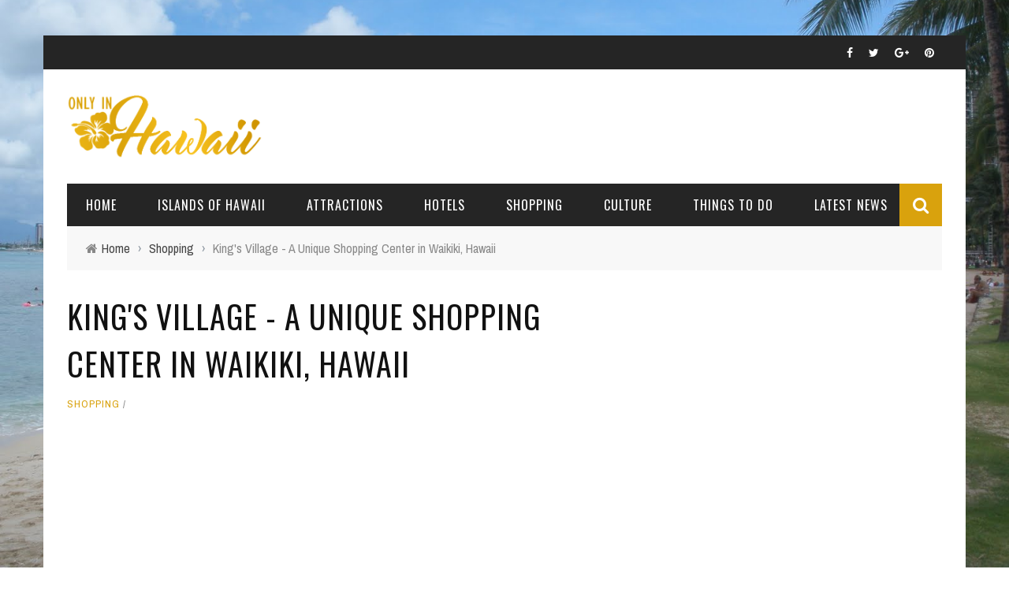

--- FILE ---
content_type: text/html; charset=UTF-8
request_url: https://onlyinhawaii.org/kings-village-waikiki-hawaii/
body_size: 16509
content:
<!DOCTYPE html>
<html dir="ltr" xmlns="http://www.w3.org/1999/xhtml" prefix="" lang="en-US" prefix="og: https://ogp.me/ns#" xmlns:og="http://opengraphprotocol.org/schema/" xmlns:fb="http://www.facebook.com/2008/fbml">

<head>
	<meta charset="UTF-8" />
    
    <meta name="viewport" content="width=device-width, initial-scale=1"/>
    
    <meta http-equiv="Content-Type" content="text/html; charset=UTF-8" />
	
	
	<link rel="shortcut icon" href="https://onlyinhawaii.org/wp-content/uploads/2016/02/onlyinhawaiifavicon.png"/>	
	<link rel="stylesheet" href="https://onlyinhawaii.org/wp-content/themes/sensetheme/style.css">
	
	<link rel="pingback" href="https://onlyinhawaii.org/xmlrpc.php">
    
	
	


<title>King's Village - Waikiki | Only In Hawaii</title>
	<style>img:is([sizes="auto" i], [sizes^="auto," i]) { contain-intrinsic-size: 3000px 1500px }</style>
	
		<!-- All in One SEO 4.9.3 - aioseo.com -->
	<meta name="description" content="King’s Village is not your usual shopping center. Located in the heart of Waikiki, the area features old and narrow cobblestone paths and colorful European-style buildings which house shops and restaurants. The setting provides a glimpse as to what Honolulu might have looked like at the turn of the century. There are more than 45" />
	<meta name="robots" content="max-snippet:-1, max-image-preview:large, max-video-preview:-1" />
	<meta name="author" content="Matt"/>
	<link rel="canonical" href="https://onlyinhawaii.org/kings-village-waikiki-hawaii/" />
	<meta name="generator" content="All in One SEO (AIOSEO) 4.9.3" />
		<meta property="og:locale" content="en_US" />
		<meta property="og:site_name" content="Only In Hawaii | Tourist Attractions and  Destinations in Hawaii" />
		<meta property="og:type" content="article" />
		<meta property="og:title" content="King&#039;s Village - Waikiki | Only In Hawaii" />
		<meta property="og:description" content="King’s Village is not your usual shopping center. Located in the heart of Waikiki, the area features old and narrow cobblestone paths and colorful European-style buildings which house shops and restaurants. The setting provides a glimpse as to what Honolulu might have looked like at the turn of the century. There are more than 45" />
		<meta property="og:url" content="https://onlyinhawaii.org/kings-village-waikiki-hawaii/" />
		<meta property="article:published_time" content="2015-06-11T09:25:09+00:00" />
		<meta property="article:modified_time" content="2019-08-07T10:14:19+00:00" />
		<meta name="twitter:card" content="summary" />
		<meta name="twitter:title" content="King&#039;s Village - Waikiki | Only In Hawaii" />
		<meta name="twitter:description" content="King’s Village is not your usual shopping center. Located in the heart of Waikiki, the area features old and narrow cobblestone paths and colorful European-style buildings which house shops and restaurants. The setting provides a glimpse as to what Honolulu might have looked like at the turn of the century. There are more than 45" />
		<script type="application/ld+json" class="aioseo-schema">
			{"@context":"https:\/\/schema.org","@graph":[{"@type":"Article","@id":"https:\/\/onlyinhawaii.org\/kings-village-waikiki-hawaii\/#article","name":"King's Village - Waikiki | Only In Hawaii","headline":"King's Village - A Unique Shopping Center in Waikiki, Hawaii","author":{"@id":"https:\/\/onlyinhawaii.org\/author\/admin\/#author"},"publisher":{"@id":"https:\/\/onlyinhawaii.org\/#organization"},"image":{"@type":"ImageObject","url":"https:\/\/onlyinhawaii.org\/wp-content\/uploads\/2015\/06\/kings-village-hawaii.jpg","width":6706,"height":4131,"caption":"king's village hawaii"},"datePublished":"2015-06-11T09:25:09+08:00","dateModified":"2019-08-07T18:14:19+08:00","inLanguage":"en-US","mainEntityOfPage":{"@id":"https:\/\/onlyinhawaii.org\/kings-village-waikiki-hawaii\/#webpage"},"isPartOf":{"@id":"https:\/\/onlyinhawaii.org\/kings-village-waikiki-hawaii\/#webpage"},"articleSection":"Shopping, Hawaii, King's Village, Oahu, waikiki"},{"@type":"BreadcrumbList","@id":"https:\/\/onlyinhawaii.org\/kings-village-waikiki-hawaii\/#breadcrumblist","itemListElement":[{"@type":"ListItem","@id":"https:\/\/onlyinhawaii.org#listItem","position":1,"name":"Home","item":"https:\/\/onlyinhawaii.org","nextItem":{"@type":"ListItem","@id":"https:\/\/onlyinhawaii.org\/category\/shopping\/#listItem","name":"Shopping"}},{"@type":"ListItem","@id":"https:\/\/onlyinhawaii.org\/category\/shopping\/#listItem","position":2,"name":"Shopping","item":"https:\/\/onlyinhawaii.org\/category\/shopping\/","nextItem":{"@type":"ListItem","@id":"https:\/\/onlyinhawaii.org\/kings-village-waikiki-hawaii\/#listItem","name":"King's Village - A Unique Shopping Center in Waikiki, Hawaii"},"previousItem":{"@type":"ListItem","@id":"https:\/\/onlyinhawaii.org#listItem","name":"Home"}},{"@type":"ListItem","@id":"https:\/\/onlyinhawaii.org\/kings-village-waikiki-hawaii\/#listItem","position":3,"name":"King's Village - A Unique Shopping Center in Waikiki, Hawaii","previousItem":{"@type":"ListItem","@id":"https:\/\/onlyinhawaii.org\/category\/shopping\/#listItem","name":"Shopping"}}]},{"@type":"Organization","@id":"https:\/\/onlyinhawaii.org\/#organization","name":"Only In Hawaii","description":"Tourist Attractions and  Destinations in Hawaii","url":"https:\/\/onlyinhawaii.org\/"},{"@type":"Person","@id":"https:\/\/onlyinhawaii.org\/author\/admin\/#author","url":"https:\/\/onlyinhawaii.org\/author\/admin\/","name":"Matt","image":{"@type":"ImageObject","@id":"https:\/\/onlyinhawaii.org\/kings-village-waikiki-hawaii\/#authorImage","url":"https:\/\/secure.gravatar.com\/avatar\/d06b3b7071ed58ca8a5d5a24353e35691e25e421c834ec1f97221f5b8a3af598?s=96&d=mm&r=g","width":96,"height":96,"caption":"Matt"}},{"@type":"WebPage","@id":"https:\/\/onlyinhawaii.org\/kings-village-waikiki-hawaii\/#webpage","url":"https:\/\/onlyinhawaii.org\/kings-village-waikiki-hawaii\/","name":"King's Village - Waikiki | Only In Hawaii","description":"King\u2019s Village is not your usual shopping center. Located in the heart of Waikiki, the area features old and narrow cobblestone paths and colorful European-style buildings which house shops and restaurants. The setting provides a glimpse as to what Honolulu might have looked like at the turn of the century. There are more than 45","inLanguage":"en-US","isPartOf":{"@id":"https:\/\/onlyinhawaii.org\/#website"},"breadcrumb":{"@id":"https:\/\/onlyinhawaii.org\/kings-village-waikiki-hawaii\/#breadcrumblist"},"author":{"@id":"https:\/\/onlyinhawaii.org\/author\/admin\/#author"},"creator":{"@id":"https:\/\/onlyinhawaii.org\/author\/admin\/#author"},"image":{"@type":"ImageObject","url":"https:\/\/onlyinhawaii.org\/wp-content\/uploads\/2015\/06\/kings-village-hawaii.jpg","@id":"https:\/\/onlyinhawaii.org\/kings-village-waikiki-hawaii\/#mainImage","width":6706,"height":4131,"caption":"king's village hawaii"},"primaryImageOfPage":{"@id":"https:\/\/onlyinhawaii.org\/kings-village-waikiki-hawaii\/#mainImage"},"datePublished":"2015-06-11T09:25:09+08:00","dateModified":"2019-08-07T18:14:19+08:00"},{"@type":"WebSite","@id":"https:\/\/onlyinhawaii.org\/#website","url":"https:\/\/onlyinhawaii.org\/","name":"Only In Hawaii","description":"Tourist Attractions and  Destinations in Hawaii","inLanguage":"en-US","publisher":{"@id":"https:\/\/onlyinhawaii.org\/#organization"}}]}
		</script>
		<!-- All in One SEO -->

<link rel='dns-prefetch' href='//www.google.com' />
<link rel='dns-prefetch' href='//fonts.googleapis.com' />
<link rel='preconnect' href='https://fonts.gstatic.com' crossorigin />
<link rel="alternate" type="application/rss+xml" title="Only In Hawaii &raquo; Feed" href="https://onlyinhawaii.org/feed/" />
<link rel="alternate" type="application/rss+xml" title="Only In Hawaii &raquo; Comments Feed" href="https://onlyinhawaii.org/comments/feed/" />
<meta property="og:title" content="King's Village - A Unique Shopping Center in Waikiki, Hawaii"/><meta property="og:type" content="article"/><meta property="og:url" content="https://onlyinhawaii.org/kings-village-waikiki-hawaii/"/><meta property="og:site_name" content="Only In Hawaii"/><meta property="og:image" content="https://onlyinhawaii.org/wp-content/uploads/2015/06/kings-village-hawaii-600x315.jpg"/>
<script type="text/javascript">
/* <![CDATA[ */
window._wpemojiSettings = {"baseUrl":"https:\/\/s.w.org\/images\/core\/emoji\/16.0.1\/72x72\/","ext":".png","svgUrl":"https:\/\/s.w.org\/images\/core\/emoji\/16.0.1\/svg\/","svgExt":".svg","source":{"concatemoji":"https:\/\/onlyinhawaii.org\/wp-includes\/js\/wp-emoji-release.min.js?ver=6.8.3"}};
/*! This file is auto-generated */
!function(s,n){var o,i,e;function c(e){try{var t={supportTests:e,timestamp:(new Date).valueOf()};sessionStorage.setItem(o,JSON.stringify(t))}catch(e){}}function p(e,t,n){e.clearRect(0,0,e.canvas.width,e.canvas.height),e.fillText(t,0,0);var t=new Uint32Array(e.getImageData(0,0,e.canvas.width,e.canvas.height).data),a=(e.clearRect(0,0,e.canvas.width,e.canvas.height),e.fillText(n,0,0),new Uint32Array(e.getImageData(0,0,e.canvas.width,e.canvas.height).data));return t.every(function(e,t){return e===a[t]})}function u(e,t){e.clearRect(0,0,e.canvas.width,e.canvas.height),e.fillText(t,0,0);for(var n=e.getImageData(16,16,1,1),a=0;a<n.data.length;a++)if(0!==n.data[a])return!1;return!0}function f(e,t,n,a){switch(t){case"flag":return n(e,"\ud83c\udff3\ufe0f\u200d\u26a7\ufe0f","\ud83c\udff3\ufe0f\u200b\u26a7\ufe0f")?!1:!n(e,"\ud83c\udde8\ud83c\uddf6","\ud83c\udde8\u200b\ud83c\uddf6")&&!n(e,"\ud83c\udff4\udb40\udc67\udb40\udc62\udb40\udc65\udb40\udc6e\udb40\udc67\udb40\udc7f","\ud83c\udff4\u200b\udb40\udc67\u200b\udb40\udc62\u200b\udb40\udc65\u200b\udb40\udc6e\u200b\udb40\udc67\u200b\udb40\udc7f");case"emoji":return!a(e,"\ud83e\udedf")}return!1}function g(e,t,n,a){var r="undefined"!=typeof WorkerGlobalScope&&self instanceof WorkerGlobalScope?new OffscreenCanvas(300,150):s.createElement("canvas"),o=r.getContext("2d",{willReadFrequently:!0}),i=(o.textBaseline="top",o.font="600 32px Arial",{});return e.forEach(function(e){i[e]=t(o,e,n,a)}),i}function t(e){var t=s.createElement("script");t.src=e,t.defer=!0,s.head.appendChild(t)}"undefined"!=typeof Promise&&(o="wpEmojiSettingsSupports",i=["flag","emoji"],n.supports={everything:!0,everythingExceptFlag:!0},e=new Promise(function(e){s.addEventListener("DOMContentLoaded",e,{once:!0})}),new Promise(function(t){var n=function(){try{var e=JSON.parse(sessionStorage.getItem(o));if("object"==typeof e&&"number"==typeof e.timestamp&&(new Date).valueOf()<e.timestamp+604800&&"object"==typeof e.supportTests)return e.supportTests}catch(e){}return null}();if(!n){if("undefined"!=typeof Worker&&"undefined"!=typeof OffscreenCanvas&&"undefined"!=typeof URL&&URL.createObjectURL&&"undefined"!=typeof Blob)try{var e="postMessage("+g.toString()+"("+[JSON.stringify(i),f.toString(),p.toString(),u.toString()].join(",")+"));",a=new Blob([e],{type:"text/javascript"}),r=new Worker(URL.createObjectURL(a),{name:"wpTestEmojiSupports"});return void(r.onmessage=function(e){c(n=e.data),r.terminate(),t(n)})}catch(e){}c(n=g(i,f,p,u))}t(n)}).then(function(e){for(var t in e)n.supports[t]=e[t],n.supports.everything=n.supports.everything&&n.supports[t],"flag"!==t&&(n.supports.everythingExceptFlag=n.supports.everythingExceptFlag&&n.supports[t]);n.supports.everythingExceptFlag=n.supports.everythingExceptFlag&&!n.supports.flag,n.DOMReady=!1,n.readyCallback=function(){n.DOMReady=!0}}).then(function(){return e}).then(function(){var e;n.supports.everything||(n.readyCallback(),(e=n.source||{}).concatemoji?t(e.concatemoji):e.wpemoji&&e.twemoji&&(t(e.twemoji),t(e.wpemoji)))}))}((window,document),window._wpemojiSettings);
/* ]]> */
</script>
<style id='wp-emoji-styles-inline-css' type='text/css'>

	img.wp-smiley, img.emoji {
		display: inline !important;
		border: none !important;
		box-shadow: none !important;
		height: 1em !important;
		width: 1em !important;
		margin: 0 0.07em !important;
		vertical-align: -0.1em !important;
		background: none !important;
		padding: 0 !important;
	}
</style>
<link rel='stylesheet' id='wp-block-library-css' href='https://onlyinhawaii.org/wp-includes/css/dist/block-library/style.min.css?ver=6.8.3' type='text/css' media='all' />
<style id='classic-theme-styles-inline-css' type='text/css'>
/*! This file is auto-generated */
.wp-block-button__link{color:#fff;background-color:#32373c;border-radius:9999px;box-shadow:none;text-decoration:none;padding:calc(.667em + 2px) calc(1.333em + 2px);font-size:1.125em}.wp-block-file__button{background:#32373c;color:#fff;text-decoration:none}
</style>
<link rel='stylesheet' id='aioseo/css/src/vue/standalone/blocks/table-of-contents/global.scss-css' href='https://onlyinhawaii.org/wp-content/plugins/all-in-one-seo-pack/dist/Lite/assets/css/table-of-contents/global.e90f6d47.css?ver=4.9.3' type='text/css' media='all' />
<style id='global-styles-inline-css' type='text/css'>
:root{--wp--preset--aspect-ratio--square: 1;--wp--preset--aspect-ratio--4-3: 4/3;--wp--preset--aspect-ratio--3-4: 3/4;--wp--preset--aspect-ratio--3-2: 3/2;--wp--preset--aspect-ratio--2-3: 2/3;--wp--preset--aspect-ratio--16-9: 16/9;--wp--preset--aspect-ratio--9-16: 9/16;--wp--preset--color--black: #000000;--wp--preset--color--cyan-bluish-gray: #abb8c3;--wp--preset--color--white: #ffffff;--wp--preset--color--pale-pink: #f78da7;--wp--preset--color--vivid-red: #cf2e2e;--wp--preset--color--luminous-vivid-orange: #ff6900;--wp--preset--color--luminous-vivid-amber: #fcb900;--wp--preset--color--light-green-cyan: #7bdcb5;--wp--preset--color--vivid-green-cyan: #00d084;--wp--preset--color--pale-cyan-blue: #8ed1fc;--wp--preset--color--vivid-cyan-blue: #0693e3;--wp--preset--color--vivid-purple: #9b51e0;--wp--preset--gradient--vivid-cyan-blue-to-vivid-purple: linear-gradient(135deg,rgba(6,147,227,1) 0%,rgb(155,81,224) 100%);--wp--preset--gradient--light-green-cyan-to-vivid-green-cyan: linear-gradient(135deg,rgb(122,220,180) 0%,rgb(0,208,130) 100%);--wp--preset--gradient--luminous-vivid-amber-to-luminous-vivid-orange: linear-gradient(135deg,rgba(252,185,0,1) 0%,rgba(255,105,0,1) 100%);--wp--preset--gradient--luminous-vivid-orange-to-vivid-red: linear-gradient(135deg,rgba(255,105,0,1) 0%,rgb(207,46,46) 100%);--wp--preset--gradient--very-light-gray-to-cyan-bluish-gray: linear-gradient(135deg,rgb(238,238,238) 0%,rgb(169,184,195) 100%);--wp--preset--gradient--cool-to-warm-spectrum: linear-gradient(135deg,rgb(74,234,220) 0%,rgb(151,120,209) 20%,rgb(207,42,186) 40%,rgb(238,44,130) 60%,rgb(251,105,98) 80%,rgb(254,248,76) 100%);--wp--preset--gradient--blush-light-purple: linear-gradient(135deg,rgb(255,206,236) 0%,rgb(152,150,240) 100%);--wp--preset--gradient--blush-bordeaux: linear-gradient(135deg,rgb(254,205,165) 0%,rgb(254,45,45) 50%,rgb(107,0,62) 100%);--wp--preset--gradient--luminous-dusk: linear-gradient(135deg,rgb(255,203,112) 0%,rgb(199,81,192) 50%,rgb(65,88,208) 100%);--wp--preset--gradient--pale-ocean: linear-gradient(135deg,rgb(255,245,203) 0%,rgb(182,227,212) 50%,rgb(51,167,181) 100%);--wp--preset--gradient--electric-grass: linear-gradient(135deg,rgb(202,248,128) 0%,rgb(113,206,126) 100%);--wp--preset--gradient--midnight: linear-gradient(135deg,rgb(2,3,129) 0%,rgb(40,116,252) 100%);--wp--preset--font-size--small: 13px;--wp--preset--font-size--medium: 20px;--wp--preset--font-size--large: 36px;--wp--preset--font-size--x-large: 42px;--wp--preset--spacing--20: 0.44rem;--wp--preset--spacing--30: 0.67rem;--wp--preset--spacing--40: 1rem;--wp--preset--spacing--50: 1.5rem;--wp--preset--spacing--60: 2.25rem;--wp--preset--spacing--70: 3.38rem;--wp--preset--spacing--80: 5.06rem;--wp--preset--shadow--natural: 6px 6px 9px rgba(0, 0, 0, 0.2);--wp--preset--shadow--deep: 12px 12px 50px rgba(0, 0, 0, 0.4);--wp--preset--shadow--sharp: 6px 6px 0px rgba(0, 0, 0, 0.2);--wp--preset--shadow--outlined: 6px 6px 0px -3px rgba(255, 255, 255, 1), 6px 6px rgba(0, 0, 0, 1);--wp--preset--shadow--crisp: 6px 6px 0px rgba(0, 0, 0, 1);}:where(.is-layout-flex){gap: 0.5em;}:where(.is-layout-grid){gap: 0.5em;}body .is-layout-flex{display: flex;}.is-layout-flex{flex-wrap: wrap;align-items: center;}.is-layout-flex > :is(*, div){margin: 0;}body .is-layout-grid{display: grid;}.is-layout-grid > :is(*, div){margin: 0;}:where(.wp-block-columns.is-layout-flex){gap: 2em;}:where(.wp-block-columns.is-layout-grid){gap: 2em;}:where(.wp-block-post-template.is-layout-flex){gap: 1.25em;}:where(.wp-block-post-template.is-layout-grid){gap: 1.25em;}.has-black-color{color: var(--wp--preset--color--black) !important;}.has-cyan-bluish-gray-color{color: var(--wp--preset--color--cyan-bluish-gray) !important;}.has-white-color{color: var(--wp--preset--color--white) !important;}.has-pale-pink-color{color: var(--wp--preset--color--pale-pink) !important;}.has-vivid-red-color{color: var(--wp--preset--color--vivid-red) !important;}.has-luminous-vivid-orange-color{color: var(--wp--preset--color--luminous-vivid-orange) !important;}.has-luminous-vivid-amber-color{color: var(--wp--preset--color--luminous-vivid-amber) !important;}.has-light-green-cyan-color{color: var(--wp--preset--color--light-green-cyan) !important;}.has-vivid-green-cyan-color{color: var(--wp--preset--color--vivid-green-cyan) !important;}.has-pale-cyan-blue-color{color: var(--wp--preset--color--pale-cyan-blue) !important;}.has-vivid-cyan-blue-color{color: var(--wp--preset--color--vivid-cyan-blue) !important;}.has-vivid-purple-color{color: var(--wp--preset--color--vivid-purple) !important;}.has-black-background-color{background-color: var(--wp--preset--color--black) !important;}.has-cyan-bluish-gray-background-color{background-color: var(--wp--preset--color--cyan-bluish-gray) !important;}.has-white-background-color{background-color: var(--wp--preset--color--white) !important;}.has-pale-pink-background-color{background-color: var(--wp--preset--color--pale-pink) !important;}.has-vivid-red-background-color{background-color: var(--wp--preset--color--vivid-red) !important;}.has-luminous-vivid-orange-background-color{background-color: var(--wp--preset--color--luminous-vivid-orange) !important;}.has-luminous-vivid-amber-background-color{background-color: var(--wp--preset--color--luminous-vivid-amber) !important;}.has-light-green-cyan-background-color{background-color: var(--wp--preset--color--light-green-cyan) !important;}.has-vivid-green-cyan-background-color{background-color: var(--wp--preset--color--vivid-green-cyan) !important;}.has-pale-cyan-blue-background-color{background-color: var(--wp--preset--color--pale-cyan-blue) !important;}.has-vivid-cyan-blue-background-color{background-color: var(--wp--preset--color--vivid-cyan-blue) !important;}.has-vivid-purple-background-color{background-color: var(--wp--preset--color--vivid-purple) !important;}.has-black-border-color{border-color: var(--wp--preset--color--black) !important;}.has-cyan-bluish-gray-border-color{border-color: var(--wp--preset--color--cyan-bluish-gray) !important;}.has-white-border-color{border-color: var(--wp--preset--color--white) !important;}.has-pale-pink-border-color{border-color: var(--wp--preset--color--pale-pink) !important;}.has-vivid-red-border-color{border-color: var(--wp--preset--color--vivid-red) !important;}.has-luminous-vivid-orange-border-color{border-color: var(--wp--preset--color--luminous-vivid-orange) !important;}.has-luminous-vivid-amber-border-color{border-color: var(--wp--preset--color--luminous-vivid-amber) !important;}.has-light-green-cyan-border-color{border-color: var(--wp--preset--color--light-green-cyan) !important;}.has-vivid-green-cyan-border-color{border-color: var(--wp--preset--color--vivid-green-cyan) !important;}.has-pale-cyan-blue-border-color{border-color: var(--wp--preset--color--pale-cyan-blue) !important;}.has-vivid-cyan-blue-border-color{border-color: var(--wp--preset--color--vivid-cyan-blue) !important;}.has-vivid-purple-border-color{border-color: var(--wp--preset--color--vivid-purple) !important;}.has-vivid-cyan-blue-to-vivid-purple-gradient-background{background: var(--wp--preset--gradient--vivid-cyan-blue-to-vivid-purple) !important;}.has-light-green-cyan-to-vivid-green-cyan-gradient-background{background: var(--wp--preset--gradient--light-green-cyan-to-vivid-green-cyan) !important;}.has-luminous-vivid-amber-to-luminous-vivid-orange-gradient-background{background: var(--wp--preset--gradient--luminous-vivid-amber-to-luminous-vivid-orange) !important;}.has-luminous-vivid-orange-to-vivid-red-gradient-background{background: var(--wp--preset--gradient--luminous-vivid-orange-to-vivid-red) !important;}.has-very-light-gray-to-cyan-bluish-gray-gradient-background{background: var(--wp--preset--gradient--very-light-gray-to-cyan-bluish-gray) !important;}.has-cool-to-warm-spectrum-gradient-background{background: var(--wp--preset--gradient--cool-to-warm-spectrum) !important;}.has-blush-light-purple-gradient-background{background: var(--wp--preset--gradient--blush-light-purple) !important;}.has-blush-bordeaux-gradient-background{background: var(--wp--preset--gradient--blush-bordeaux) !important;}.has-luminous-dusk-gradient-background{background: var(--wp--preset--gradient--luminous-dusk) !important;}.has-pale-ocean-gradient-background{background: var(--wp--preset--gradient--pale-ocean) !important;}.has-electric-grass-gradient-background{background: var(--wp--preset--gradient--electric-grass) !important;}.has-midnight-gradient-background{background: var(--wp--preset--gradient--midnight) !important;}.has-small-font-size{font-size: var(--wp--preset--font-size--small) !important;}.has-medium-font-size{font-size: var(--wp--preset--font-size--medium) !important;}.has-large-font-size{font-size: var(--wp--preset--font-size--large) !important;}.has-x-large-font-size{font-size: var(--wp--preset--font-size--x-large) !important;}
:where(.wp-block-post-template.is-layout-flex){gap: 1.25em;}:where(.wp-block-post-template.is-layout-grid){gap: 1.25em;}
:where(.wp-block-columns.is-layout-flex){gap: 2em;}:where(.wp-block-columns.is-layout-grid){gap: 2em;}
:root :where(.wp-block-pullquote){font-size: 1.5em;line-height: 1.6;}
</style>
<link rel='stylesheet' id='contact-form-7-css' href='https://onlyinhawaii.org/wp-content/plugins/contact-form-7/includes/css/styles.css?ver=6.1.4' type='text/css' media='all' />
<link rel='stylesheet' id='responsive-lightbox-swipebox-css' href='https://onlyinhawaii.org/wp-content/plugins/responsive-lightbox/assets/swipebox/swipebox.min.css?ver=1.5.2' type='text/css' media='all' />
<link rel='stylesheet' id='bkswcss-css' href='https://onlyinhawaii.org/wp-content/plugins/short-code/css/shortcode.css?ver=6.8.3' type='text/css' media='all' />
<link rel='stylesheet' id='wpsf_wpsf-css' href='https://onlyinhawaii.org/wp-content/plugins/wp-spam-fighter/css/wpsf.css?ver=0.5.1' type='text/css' media='all' />
<link rel='stylesheet' id='bootstrap-css-css' href='https://onlyinhawaii.org/wp-content/themes/sensetheme/framework/bootstrap/css/bootstrap.css?ver=6.8.3' type='text/css' media='all' />
<link rel='stylesheet' id='fa-css' href='https://onlyinhawaii.org/wp-content/themes/sensetheme/css/fonts/awesome-fonts/css/font-awesome.min.css?ver=6.8.3' type='text/css' media='all' />
<link rel='stylesheet' id='fa-snapchat-css' href='https://onlyinhawaii.org/wp-content/themes/sensetheme/css/fa-snapchat.css?ver=6.8.3' type='text/css' media='all' />
<link rel='stylesheet' id='flexslider-css' href='https://onlyinhawaii.org/wp-content/themes/sensetheme/css/flexslider.css?ver=6.8.3' type='text/css' media='all' />
<link rel='stylesheet' id='bkstyle-css' href='https://onlyinhawaii.org/wp-content/themes/sensetheme/css/bkstyle.css?ver=6.8.3' type='text/css' media='all' />
<link rel='stylesheet' id='bkresponsive-css' href='https://onlyinhawaii.org/wp-content/themes/sensetheme/css/responsive.css?ver=6.8.3' type='text/css' media='all' />
<link rel='stylesheet' id='tipper-css' href='https://onlyinhawaii.org/wp-content/themes/sensetheme/css/jquery.fs.tipper.css?ver=6.8.3' type='text/css' media='all' />
<link rel='stylesheet' id='justifiedgallery-css' href='https://onlyinhawaii.org/wp-content/themes/sensetheme/css/justifiedGallery.css?ver=6.8.3' type='text/css' media='all' />
<link rel='stylesheet' id='justifiedlightbox-css' href='https://onlyinhawaii.org/wp-content/themes/sensetheme/css/magnific-popup.css?ver=6.8.3' type='text/css' media='all' />
<link rel='stylesheet' id='wp-pagenavi-css' href='https://onlyinhawaii.org/wp-content/plugins/wp-pagenavi/pagenavi-css.css?ver=2.70' type='text/css' media='all' />
<link rel='stylesheet' id='login-with-ajax-css' href='https://onlyinhawaii.org/wp-content/themes/sensetheme/plugins/login-with-ajax/widget.css?ver=4.5.1' type='text/css' media='all' />
<link rel="preload" as="style" href="https://fonts.googleapis.com/css?family=Oswald:200,300,400,500,600,700%7CArchivo%20Narrow:400,500,600,700,400italic,500italic,600italic,700italic%7CLato:100,300,400,700,900,100italic,300italic,400italic,700italic,900italic&#038;display=swap&#038;ver=6.8.3" /><link rel="stylesheet" href="https://fonts.googleapis.com/css?family=Oswald:200,300,400,500,600,700%7CArchivo%20Narrow:400,500,600,700,400italic,500italic,600italic,700italic%7CLato:100,300,400,700,900,100italic,300italic,400italic,700italic,900italic&#038;display=swap&#038;ver=6.8.3" media="print" onload="this.media='all'"><noscript><link rel="stylesheet" href="https://fonts.googleapis.com/css?family=Oswald:200,300,400,500,600,700%7CArchivo%20Narrow:400,500,600,700,400italic,500italic,600italic,700italic%7CLato:100,300,400,700,900,100italic,300italic,400italic,700italic,900italic&#038;display=swap&#038;ver=6.8.3" /></noscript><script type="text/javascript" src="https://onlyinhawaii.org/wp-includes/js/jquery/jquery.min.js?ver=3.7.1" id="jquery-core-js"></script>
<script type="text/javascript" src="https://onlyinhawaii.org/wp-includes/js/jquery/jquery-migrate.min.js?ver=3.4.1" id="jquery-migrate-js"></script>
<script type="text/javascript" id="jquery-js-after">
/* <![CDATA[ */
jQuery(document).ready(function() {
	jQuery(".bced8fc4b343d27bf853d5cce04ef49e").click(function() {
		jQuery.post(
			"https://onlyinhawaii.org/wp-admin/admin-ajax.php", {
				"action": "quick_adsense_onpost_ad_click",
				"quick_adsense_onpost_ad_index": jQuery(this).attr("data-index"),
				"quick_adsense_nonce": "08da6cd771",
			}, function(response) { }
		);
	});
});
/* ]]> */
</script>
<script type="text/javascript" src="https://onlyinhawaii.org/wp-content/plugins/responsive-lightbox/assets/dompurify/purify.min.js?ver=3.3.1" id="dompurify-js"></script>
<script type="text/javascript" id="responsive-lightbox-sanitizer-js-before">
/* <![CDATA[ */
window.RLG = window.RLG || {}; window.RLG.sanitizeAllowedHosts = ["youtube.com","www.youtube.com","youtu.be","vimeo.com","player.vimeo.com"];
/* ]]> */
</script>
<script type="text/javascript" src="https://onlyinhawaii.org/wp-content/plugins/responsive-lightbox/js/sanitizer.js?ver=2.6.1" id="responsive-lightbox-sanitizer-js"></script>
<script type="text/javascript" src="https://onlyinhawaii.org/wp-content/plugins/responsive-lightbox/assets/swipebox/jquery.swipebox.min.js?ver=1.5.2" id="responsive-lightbox-swipebox-js"></script>
<script type="text/javascript" src="https://onlyinhawaii.org/wp-includes/js/underscore.min.js?ver=1.13.7" id="underscore-js"></script>
<script type="text/javascript" src="https://onlyinhawaii.org/wp-content/plugins/responsive-lightbox/assets/infinitescroll/infinite-scroll.pkgd.min.js?ver=4.0.1" id="responsive-lightbox-infinite-scroll-js"></script>
<script type="text/javascript" id="responsive-lightbox-js-before">
/* <![CDATA[ */
var rlArgs = {"script":"swipebox","selector":"lightbox","customEvents":"","activeGalleries":true,"animation":true,"hideCloseButtonOnMobile":false,"removeBarsOnMobile":false,"hideBars":true,"hideBarsDelay":5000,"videoMaxWidth":1080,"useSVG":true,"loopAtEnd":false,"woocommerce_gallery":false,"ajaxurl":"https:\/\/onlyinhawaii.org\/wp-admin\/admin-ajax.php","nonce":"a240c593c9","preview":false,"postId":3394,"scriptExtension":false};
/* ]]> */
</script>
<script type="text/javascript" src="https://onlyinhawaii.org/wp-content/plugins/responsive-lightbox/js/front.js?ver=2.6.1" id="responsive-lightbox-js"></script>
<script type="text/javascript" src="https://www.google.com/recaptcha/api.js?ver=6.8.3" id="recaptcha-js"></script>
<script type="text/javascript" id="login-with-ajax-js-extra">
/* <![CDATA[ */
var LWA = {"ajaxurl":"https:\/\/onlyinhawaii.org\/wp-admin\/admin-ajax.php","off":""};
/* ]]> */
</script>
<script type="text/javascript" src="https://onlyinhawaii.org/wp-content/themes/sensetheme/plugins/login-with-ajax/login-with-ajax.js?ver=4.5.1" id="login-with-ajax-js"></script>
<script type="text/javascript" src="https://onlyinhawaii.org/wp-content/plugins/login-with-ajax/ajaxify/ajaxify.min.js?ver=4.5.1" id="login-with-ajax-ajaxify-js"></script>
<link rel="https://api.w.org/" href="https://onlyinhawaii.org/wp-json/" /><link rel="alternate" title="JSON" type="application/json" href="https://onlyinhawaii.org/wp-json/wp/v2/posts/3394" /><link rel="EditURI" type="application/rsd+xml" title="RSD" href="https://onlyinhawaii.org/xmlrpc.php?rsd" />
<meta name="generator" content="WordPress 6.8.3" />
<link rel='shortlink' href='https://onlyinhawaii.org/?p=3394' />
<link rel="alternate" title="oEmbed (JSON)" type="application/json+oembed" href="https://onlyinhawaii.org/wp-json/oembed/1.0/embed?url=https%3A%2F%2Fonlyinhawaii.org%2Fkings-village-waikiki-hawaii%2F" />
<link rel="alternate" title="oEmbed (XML)" type="text/xml+oembed" href="https://onlyinhawaii.org/wp-json/oembed/1.0/embed?url=https%3A%2F%2Fonlyinhawaii.org%2Fkings-village-waikiki-hawaii%2F&#038;format=xml" />
<meta name="generator" content="Redux 4.5.10" />		<script type="text/javascript">
			var _statcounter = _statcounter || [];
			_statcounter.push({"tags": {"author": "Matt"}});
		</script>
				<!-- Start of StatCounter Code -->
		<script>
			<!--
			var sc_project=6616007;
			var sc_security="a2a62b07";
			var sc_invisible=1;
		</script>
        <script type="text/javascript" src="https://www.statcounter.com/counter/counter.js" async></script>
		<noscript><div class="statcounter"><a title="web analytics" href="https://statcounter.com/"><img class="statcounter" src="https://c.statcounter.com/6616007/0/a2a62b07/1/" alt="web analytics" /></a></div></noscript>
		<!-- End of StatCounter Code -->
		        <script type="text/javascript">
            var ajaxurl = 'https://onlyinhawaii.org/wp-admin/admin-ajax.php';
        </script>
        
    <style type='text/css' media="all">
        .post-author {display: none !important;}.post-date {display: none !important;}        ::selection {color: #FFF; background: #d9a20d}
        ::-webkit-selection {color: #FFF; background: #d9a20d}
         
             p > a, p > a:hover, .single-page .article-content a:hover, .single-page .article-content a:visited, .content_out.small-post .meta .post-category, .bk-sub-menu li:hover > a,
            #top-menu>ul>li > .sub-menu a:hover, .bk-dropdown-menu li:hover > a, .widget_tag_cloud .tagcloud a:hover, .widget-twitter .fa-twitter,
            .widget-twitter ul.slides li .twitter-message a, .footer .searchform-wrap .search-icon i, .content_in .meta > div.post-category a,
            .row-type .meta .post-category, #top-menu>ul>li:hover > a, .article-content li a, .article-content p a,
            .s-post-header .meta > .post-category, .breadcrumbs .location, .footer .widget-title h3, .s-post-nav .icon i, .recommend-box .close,
            .s-post-nav .nav-title span, .s-tags a:hover, .error-number h4, .redirect-home, .module-breaking-carousel .flex-direction-nav .flex-next, .module-breaking-carousel:hover .flex-direction-nav .flex-prev,
            .bk-author-box .author-info .bk-author-page-contact a:hover, #comment-submit:hover, .module-feature2 .meta .post-category, 
            .loadmore span.ajaxtext:hover, .bk-blog-content .meta .post-category, .widget-social-counter ul li .social-icon,
            .flex-direction-nav li a, .module-feature2 .readmore a:hover, .module-blog ul li .readmore a:hover,
            #pagination .page-numbers, .post-page-links a, input[type="submit"]:hover, .single-page .icon-play:hover, .row-type .readmore a:hover,
            ul.forum-titles li.bbp-forum-info, #bbpress-forums li.bbp-header li.bbp-topic-title, #wp-calendar tbody td a, #wp-calendar tfoot #prev,
            .widget-twitter .flex-direction-nav li a:hover, .widget_latest_comments .flex-direction-nav li a:hover, .woocommerce-page a.button:hover,
            .woocommerce-page div.product form.cart .button:hover, .woocommerce-page #review_form #respond .form-submit #submit:hover, .woocommerce-page div.product div.thumbnails .flex-direction-nav li a,
            .woocommerce-page .woocommerce-message .button:hover, .woocommerce-page input.button:hover, .woocommerce-page input.button.alt:hover,
            .woocommerce-page .cart-collaterals .shipping_calculator h2:hover, .woocommerce-page .widget_price_filter .price_slider_amount .button:hover, .button:hover
            ,.bbp-login-form .bbp-submit-wrapper #user-submit:hover, .widget_latest_replies .details .comment-author, .widget_recent_topics .details .comment-author a
            ,.woocommerce-page .star-rating span, .woocommerce-page p.stars a, .woocommerce-page div.product form.cart table td .reset_variations:hover, 
            .bk_small_cart .widget_shopping_cart .cart_list a:hover, .top-nav .bk-lwa .bk-account-info a:hover, .bk_small_cart .woocommerce.widget_shopping_cart .buttons a:hover,
            a.bk_u_login:hover, a.bk_u_logout:hover, .bk-back-login:hover, .bk_small_cart .cart-contents:hover, .woocommerce-cart .cart-collaterals .cart_totals .woocommerce-shipping-calculator .button:hover,
            .top-nav .bk-links-modal:hover, .bk_small_cart .cart-contents span, #main-mobile-menu .expand i, 
            .main-nav.bk-menu-light .bk-sub-menu li > a:hover, .main-nav.bk-menu-light .bk-sub-posts .post-title a:hover, 
            .top-bar.bk-menu-light .bk_small_cart .woocommerce.widget_shopping_cart .buttons a:hover, .woocommerce-cart .wc-proceed-to-checkout a.checkout-button:hover
            {color: #d9a20d}
            
            #top-menu>ul>li > .sub-menu, .bk-dropdown-menu, .widget_tag_cloud .tagcloud a:hover, .s-post-nav .nav-title span, .s-tags a:hover,
            .s-post-nav .nav-title span, .bk-mega-menu, .bk-mega-column-menu, .search-loadding, #comment-submit:hover,
            #pagination .page-numbers, .post-page-links a, .post-page-links > span, .widget-twitter .flex-direction-nav li a:hover, .widget_latest_comments .flex-direction-nav li a:hover 
            ,#mobile-inner-header, .menu-location-title, .woocommerce-page a.button:hover, .woocommerce-page div.product form.cart .button:hover, input[type="submit"]:hover,
            .woocommerce-page #review_form #respond .form-submit #submit:hover, .woocommerce-page .woocommerce-message .button:hover, .woocommerce-page input.button:hover,
            .woocommerce-page .cart-collaterals .shipping_calculator h2:hover, .woocommerce-page .widget_price_filter .price_slider_amount .button:hover, .button:hover
            ,.bbp-login-form .bbp-submit-wrapper #user-submit:hover, .bk-lwa:hover > .bk-account-info, .bk-back-login:hover, .bk_small_cart:hover #bk_small_cart_widget, 
            .bk_small_cart .woocommerce.widget_shopping_cart .buttons a:hover, .woocommerce-cart .cart-collaterals .cart_totals .woocommerce-shipping-calculator .button:hover
            ,.menu-location-title, #mobile-inner-header, .woocommerce-cart .wc-proceed-to-checkout a.checkout-button:hover
            ,.main-nav.bk-menu-light .main-nav-container
            {border-color: #d9a20d;}
            
                                  
            .widget_most_commented .comments:after 
            {border-right-color: #d9a20d;}  
                        .thumb, .module-fw-slider .flex-control-nav li a.flex-active, .module-breaking-carousel .content_out.small-post .meta:after,
            .widget_most_commented .comments, .footer .cm-flex .flex-control-paging li a.flex-active, .main-nav #main-menu .menu > li:hover, .main-nav .menu > li.current-menu-item,
            .module-feature2 .flex-direction-nav li a:hover, #ajax-form-search, .ajax-form input,
            .bk-review-box .bk-overlay span, .bk-score-box, .share-total, #pagination .page-numbers.current, .post-page-links > span,
            .woocommerce span.onsale, .woocommerce-page span.onsale, .widget_display_stats dd strong, .widget_display_search .search-icon, .searchform-wrap .search-icon,
            #bbpress-forums #bbp-search-form .search-icon, #back-top, .woocommerce-page div.product .summary .product_title span, .woocommerce-page div.product .woocommerce-tabs ul.tabs li.active, 
            .related.products > h2 span, .woocommerce-page #reviews h3 span, .upsells.products > h2 span, .cross-sells > h2 span, .woocommerce-page .cart-collaterals .cart_totals h2 span
            , .bbp-pagination-links a:hover, .bbp-pagination-links span.current, .module-square-grid .content_in_wrapper, .bk_tabs .ui-tabs-nav li.ui-tabs-active
            {background-color: #d9a20d;}
            
            .content_out .review-score, ::-webkit-scrollbar-thumb, ::-webkit-scrollbar-thumb:window-inactive 
            {background-color: rgba(217,162,13,0.9);}
            
            .footer .cm-flex .flex-control-paging li a
            {background-color: rgba(217,162,13,0.3);}
            

                            body { background-position: left; background-repeat: repeat; background-attachment: fixed;}
                img {
  width: auto ;
  max-width: 100% ;
  height: auto ;
}        
    </style>
        <link rel="icon" href="https://onlyinhawaii.org/wp-content/uploads/2017/09/cropped-onlyinhawaiifavicon-32x32.png" sizes="32x32" />
<link rel="icon" href="https://onlyinhawaii.org/wp-content/uploads/2017/09/cropped-onlyinhawaiifavicon-192x192.png" sizes="192x192" />
<link rel="apple-touch-icon" href="https://onlyinhawaii.org/wp-content/uploads/2017/09/cropped-onlyinhawaiifavicon-180x180.png" />
<meta name="msapplication-TileImage" content="https://onlyinhawaii.org/wp-content/uploads/2017/09/cropped-onlyinhawaiifavicon-270x270.png" />
<style id="bk_option-dynamic-css" title="dynamic-css" class="redux-options-output">body{background-repeat:no-repeat;background-attachment:fixed;background-position:center bottom;background-image:url('https://onlyinhawaii.org/wp-content/uploads/2014/05/Queens-Surf-Beach.jpg');background-size:cover;}.header-wrap{background-color:transparent;background-repeat:no-repeat;background-attachment:scroll;background-position:center bottom;background-size:inherit;}#top-menu>ul>li, #top-menu>ul>li .sub-menu li, .bk_u_login, .bk_u_logout, .bk-links-modal{font-family:Oswald;font-weight:400;font-style:normal;}.main-nav #main-menu .menu > li, .main-nav #main-menu .menu > li > a, .mega-title h3, .header .logo.logo-text h1, .bk-sub-posts .post-title,
                            .comment-box .comment-author-name, .today-date{font-family:Oswald;font-weight:400;font-style:normal;}.review-score, .bk-criteria-wrap > span{font-family:Oswald;font-weight:400;font-style:normal;}.meta, .post-category, .widget_comment .cm-header div, .module-feature2 .post-author, .comment-box .comment-time, .share-box ul li .share-item__value,.share-box .bk-share .share-item__valuem, .share-total, .loadmore span.ajaxtext, .woocommerce-page a.button, #comment-submit, 
                            .woocommerce-page #review_form #respond .form-submit #submit, .woocommerce-page div.product form.cart .button, .woocommerce-page input.button, 
                            .woocommerce-page .cart-collaterals .shipping_calculator .button, .woocommerce-page .cart-collaterals .shipping_calculator h2, 
                            .woocommerce span.onsale, .woocommerce-page span.onsale, .breadcrumbs, .s-post-nav .nav-title span, .product_meta .post-tags-title,
                            .woocommerce-page .widget_price_filter .price_slider_amount .button, .button, .woocommerce-page div.product form.cart table td select, .woocommerce-page div.product form.cart table td .reset_variations, 
                            .bk-search-content .nothing-respond, .bk_small_cart .woocommerce.widget_shopping_cart .buttons a, .woocommerce-page div.product p.price ins, .woocommerce-cart .cart-collaterals .cart_totals .woocommerce-shipping-calculator .button {font-family:"Archivo Narrow";font-weight:400;font-style:normal;}h1, h2, h3, h4, h5, #mobile-top-menu > ul > li, #mobile-menu > ul > li, #footer-menu a, .bk-copyright, 
                            .widget-social-counter .counter, .widget-social-counter ul li .data .subscribe, .woocommerce-page div.product .woocommerce-tabs ul.tabs li a,
                            #bbpress-forums ul.forum-titles, .breadcrumbs .location, #bbpress-forums li.bbp-header, .woocommerce-page ul.product_list_widget li a, 
                            .bk_small_cart .woocommerce.widget_shopping_cart .total, .bk_small_cart .widget_shopping_cart .cart_list a,
                            .bk_tabs  .ui-tabs-nav li, .bkteamsc .team-member .member-name, .buttonsc {font-family:Oswald;font-weight:400;font-style:normal;}body, textarea, input, p, 
                            .entry-excerpt, .comment-text, .comment-author, .article-content,
                            .comments-area, .tag-list, .bk-mega-menu .bk-sub-posts .feature-post .menu-post-item .post-date, .comments-area small{font-family:Lato;font-weight:400;font-style:normal;}</style>    
    </head>

<body data-rsssl=1 class="wp-singular post-template-default single single-post postid-3394 single-format-standard wp-theme-sensetheme">
	
	<div id="page-wrap" >
        <div id="main-mobile-menu">
            <div class="block">
                <div id="mobile-inner-header">
                    <a class="mobile-menu-close" href="#" title="Close"><i class="fa fa-arrow-left"></i></a>
                </div>
                                                    <div class="main-menu">
                        <h3 class="menu-location-title">
                            Main Menu                        </h3>
                        <div id="mobile-menu" class="menu-main-menu-container"><ul id="menu-main-menu" class="menu"><li id="menu-item-3020" class="menu-item menu-item-type-custom menu-item-object-custom menu-item-home menu-item-3020"><a href="https://onlyinhawaii.org">Home</a></li>
<li id="menu-item-3368" class="menu-item menu-item-type-custom menu-item-object-custom menu-item-has-children menu-item-3368"><a href="#">Islands of Hawaii</a>
<ul class="sub-menu">
	<li id="menu-item-3369" class="menu-item menu-item-type-custom menu-item-object-custom menu-item-3369"><a href="https://onlyinhawaii.org/tag/big-island/">Big Island</a></li>
	<li id="menu-item-3370" class="menu-item menu-item-type-custom menu-item-object-custom menu-item-3370"><a href="https://onlyinhawaii.org/tag/oahu/">Oahu</a></li>
	<li id="menu-item-3371" class="menu-item menu-item-type-custom menu-item-object-custom menu-item-3371"><a href="https://onlyinhawaii.org/tag/kauai/">Kauai</a></li>
	<li id="menu-item-3372" class="menu-item menu-item-type-custom menu-item-object-custom menu-item-3372"><a href="https://onlyinhawaii.org/tag/molokai/">Molokai</a></li>
	<li id="menu-item-3373" class="menu-item menu-item-type-custom menu-item-object-custom menu-item-3373"><a href="https://onlyinhawaii.org/tag/lanai/">Lanai</a></li>
</ul>
</li>
<li id="menu-item-3367" class="menu-item menu-item-type-custom menu-item-object-custom menu-item-has-children menu-item-3367"><a>Attractions</a>
<ul class="sub-menu">
	<li id="menu-item-3276" class="menu-item menu-item-type-taxonomy menu-item-object-category menu-item-3276 menu-category-1469"><a href="https://onlyinhawaii.org/category/attractions/beaches/">Beaches</a></li>
	<li id="menu-item-4063" class="menu-item menu-item-type-taxonomy menu-item-object-category menu-item-4063 menu-category-1477"><a href="https://onlyinhawaii.org/category/attractions/architectural-landmarks/">Architectural Landmarks</a></li>
	<li id="menu-item-3277" class="menu-item menu-item-type-taxonomy menu-item-object-category menu-item-3277 menu-category-1472"><a href="https://onlyinhawaii.org/category/attractions/cultural-sites/">Cultural Sites</a></li>
	<li id="menu-item-3278" class="menu-item menu-item-type-taxonomy menu-item-object-category menu-item-3278 menu-category-1471"><a href="https://onlyinhawaii.org/category/attractions/historical-landmarks/">Historical Landmarks</a></li>
	<li id="menu-item-3279" class="menu-item menu-item-type-taxonomy menu-item-object-category menu-item-3279 menu-category-1470"><a href="https://onlyinhawaii.org/category/attractions/museums/">Museums</a></li>
	<li id="menu-item-3280" class="menu-item menu-item-type-taxonomy menu-item-object-category menu-item-3280 menu-category-1474"><a href="https://onlyinhawaii.org/category/attractions/natural-wonders/">Natural Wonders</a></li>
	<li id="menu-item-3281" class="menu-item menu-item-type-taxonomy menu-item-object-category menu-item-3281 menu-category-1473"><a href="https://onlyinhawaii.org/category/attractions/theme-parks/">Theme Parks &#038; Public Parks</a></li>
</ul>
</li>
<li id="menu-item-589" class="menu-item menu-item-type-taxonomy menu-item-object-category menu-item-589 menu-category-439"><a href="https://onlyinhawaii.org/category/accomodations/">Hotels</a></li>
<li id="menu-item-3167" class="menu-item menu-item-type-taxonomy menu-item-object-category current-post-ancestor current-menu-parent current-post-parent menu-item-3167 menu-category-422"><a href="https://onlyinhawaii.org/category/shopping/">Shopping</a></li>
<li id="menu-item-3642" class="menu-item menu-item-type-taxonomy menu-item-object-category menu-item-3642 menu-category-430"><a href="https://onlyinhawaii.org/category/culture/">Culture</a></li>
<li id="menu-item-3165" class="menu-item menu-item-type-taxonomy menu-item-object-category menu-item-3165 menu-category-438"><a href="https://onlyinhawaii.org/category/things-to-do/">Things To Do</a></li>
<li id="menu-item-4122" class="menu-item menu-item-type-taxonomy menu-item-object-category menu-item-4122 menu-category-431"><a href="https://onlyinhawaii.org/category/latest-news/">Latest News</a></li>
</ul></div>                    </div>
                            </div>
        </div>
        <div id="page-inner-wrap">
            <div class="page-cover mobile-menu-close"></div>
            <div class="bk-page-header">            
                <div class="header-wrap">
                    <div class="top-bar ">
                        <div class="bkwrapper container">
                            <div class="top-nav clearfix">
                                                                                                                                                				<div class="header-social">
                					<ul class="clearfix">
                						                							<li class="social-icon fb"><a class="bk-tipper-bottom" data-title="Facebook" href="https://www.facebook.com/onlyinhawaii.org/" target="_blank"><i class="fa fa-facebook"></i></a></li>
                						                						
                						                							<li class="social-icon twitter"><a class="bk-tipper-bottom" data-title="Twitter" href="https://twitter.com/Only_In_Hawaii" target="_blank"><i class="fa fa-twitter"></i></a></li>
                						                						
                						                							<li class="social-icon gplus"><a class="bk-tipper-bottom" data-title="Google Plus" href="https://plus.google.com/b/106167344649317249075/+OnlyinhawaiiOrganization/posts" target="_blank"><i class="fa fa-google-plus"></i></a></li>
                						                						
                						                						
                						                							<li class="social-icon pinterest"><a class="bk-tipper-bottom" data-title="Pinterest" href="https://www.pinterest.com/missbannie/only-in-hawaii/" target="_blank"><i class="fa fa-pinterest"></i></a></li>
                						                						
                						                						
                						                						
                						      							
                						                                    
                                                                                
                                                                                                                                                                
                                                            						
                					</ul>
                				</div>
                
                                  
                            </div><!--top-nav-->
                        </div>
                    </div><!--top-bar-->
                                        <div class="header container">
                        <div class="row">
                            <div class="col-md-12">
                    			<div class="header-inner ">
                        			<!-- logo open -->
                                                                    			<div class="logo">
                                            <a href="https://onlyinhawaii.org">
                                                <img src="https://onlyinhawaii.org/wp-content/uploads/2016/02/onlyinhawaii-logo.png" alt="logo"/>
                                            </a>
                            			</div>
                            			<!-- logo close -->
                                                                                                                </div>
                            </div>
                        </div>
                    </div>   
                            		</div>
                <!-- nav open -->
        		<nav class="main-nav ">
                    <div class="main-nav-inner bkwrapper container">
                        <div class="main-nav-container clearfix ">
                                <div class="main-nav-wrap">
                                                                     <div class="mobile-menu-wrap">
                                        <h3 class="menu-title">
                                            Only In Hawaii                                        </h3>
                                        <a class="mobile-nav-btn" id="nav-open-btn"><i class="fa fa-bars"></i></a>  
                                    </div>
                                    
                                    <div id="main-menu" class="menu-main-menu-container"><ul id="menu-main-menu-1" class="menu"><li class="menu-item menu-item-type-custom menu-item-object-custom menu-item-home menu-item-3020"><a href="https://onlyinhawaii.org">Home</a></li>
<li class="menu-item menu-item-type-custom menu-item-object-custom menu-item-has-children menu-item-3368"><a href="#">Islands of Hawaii</a><div class="bk-dropdown-menu"><div class="bk-sub-menu-wrap"><ul class="bk-sub-menu clearfix">	<li class="menu-item menu-item-type-custom menu-item-object-custom menu-item-3369"><a href="https://onlyinhawaii.org/tag/big-island/">Big Island</a></li>
	<li class="menu-item menu-item-type-custom menu-item-object-custom menu-item-3370"><a href="https://onlyinhawaii.org/tag/oahu/">Oahu</a></li>
	<li class="menu-item menu-item-type-custom menu-item-object-custom menu-item-3371"><a href="https://onlyinhawaii.org/tag/kauai/">Kauai</a></li>
	<li class="menu-item menu-item-type-custom menu-item-object-custom menu-item-3372"><a href="https://onlyinhawaii.org/tag/molokai/">Molokai</a></li>
	<li class="menu-item menu-item-type-custom menu-item-object-custom menu-item-3373"><a href="https://onlyinhawaii.org/tag/lanai/">Lanai</a></li>
</ul></div></div></li>
<li class="menu-item menu-item-type-custom menu-item-object-custom menu-item-has-children menu-item-3367"><a>Attractions</a><div class="bk-dropdown-menu"><div class="bk-sub-menu-wrap"><ul class="bk-sub-menu clearfix">	<li class="menu-item menu-item-type-taxonomy menu-item-object-category menu-item-3276 menu-category-1469"><a href="https://onlyinhawaii.org/category/attractions/beaches/">Beaches</a></li>
	<li class="menu-item menu-item-type-taxonomy menu-item-object-category menu-item-4063 menu-category-1477"><a href="https://onlyinhawaii.org/category/attractions/architectural-landmarks/">Architectural Landmarks</a></li>
	<li class="menu-item menu-item-type-taxonomy menu-item-object-category menu-item-3277 menu-category-1472"><a href="https://onlyinhawaii.org/category/attractions/cultural-sites/">Cultural Sites</a></li>
	<li class="menu-item menu-item-type-taxonomy menu-item-object-category menu-item-3278 menu-category-1471"><a href="https://onlyinhawaii.org/category/attractions/historical-landmarks/">Historical Landmarks</a></li>
	<li class="menu-item menu-item-type-taxonomy menu-item-object-category menu-item-3279 menu-category-1470"><a href="https://onlyinhawaii.org/category/attractions/museums/">Museums</a></li>
	<li class="menu-item menu-item-type-taxonomy menu-item-object-category menu-item-3280 menu-category-1474"><a href="https://onlyinhawaii.org/category/attractions/natural-wonders/">Natural Wonders</a></li>
	<li class="menu-item menu-item-type-taxonomy menu-item-object-category menu-item-3281 menu-category-1473"><a href="https://onlyinhawaii.org/category/attractions/theme-parks/">Theme Parks &#038; Public Parks</a></li>
</ul></div></div></li>
<li class="menu-item menu-item-type-taxonomy menu-item-object-category menu-item-589 menu-category-439"><a href="https://onlyinhawaii.org/category/accomodations/">Hotels</a></li>
<li class="menu-item menu-item-type-taxonomy menu-item-object-category current-post-ancestor current-menu-parent current-post-parent menu-item-3167 menu-category-422"><a href="https://onlyinhawaii.org/category/shopping/">Shopping</a></li>
<li class="menu-item menu-item-type-taxonomy menu-item-object-category menu-item-3642 menu-category-430"><a href="https://onlyinhawaii.org/category/culture/">Culture</a></li>
<li class="menu-item menu-item-type-taxonomy menu-item-object-category menu-item-3165 menu-category-438"><a href="https://onlyinhawaii.org/category/things-to-do/">Things To Do</a></li>
<li class="menu-item menu-item-type-taxonomy menu-item-object-category menu-item-4122 menu-category-431"><a href="https://onlyinhawaii.org/category/latest-news/">Latest News</a></li>
</ul></div>                                </div>
                                <div class="ajax-search-wrap"><div id="ajax-form-search" class="ajax-search-icon"><i class="fa fa-search"></i></div><form class="ajax-form" method="get" action="https://onlyinhawaii.org"><fieldset><input id="search-form-text" type="text" class="field" name="s" autocomplete="off" value="" placeholder="Search this Site.."></fieldset></form> <div id="ajax-search-result"></div></div> 
                        </div>    
                    </div><!-- main-nav-inner -->       
        		</nav>
                <!-- nav close -->
            </div>                
          
            <div class="bk-breadcrumbs-wrap bkwrapper container"><div class="breadcrumbs"><i class="fa fa-home"></i><span itemscope itemtype="http://data-vocabulary.org/Breadcrumb"><a itemprop="url" href="https://onlyinhawaii.org/"><span itemprop="title">Home</span></a></span><span class="delim">&rsaquo;</span><span itemscope itemtype="http://data-vocabulary.org/Breadcrumb"><a itemprop="url"  href="https://onlyinhawaii.org/category/shopping/"><span itemprop="title">Shopping</span></a></span><span class="delim">&rsaquo;</span><span class="current">King's Village - A Unique Shopping Center in Waikiki, Hawaii</span></div></div>            
            <!-- backtop open -->
    		                <div id="back-top"><i class="fa fa-long-arrow-up"></i></div>
                		<!-- backtop close -->                        <div class="single-page " itemscope itemtype="http://schema.org/Article">
                        <div class="article-wrap bkwrapper container">
                <div class="row bk-in-single-page bksection">
                    <div class="main col-md-8">
                                            <header id="bk-normal-feat" class="clearfix"></header><div class="s_header_wraper"><div class="s-post-header container"><h1 itemprop="headline">King's Village - A Unique Shopping Center in Waikiki, Hawaii</h1><div class="meta"><div class="post-category"><a href="https://onlyinhawaii.org/category/shopping/">Shopping</a></div><div class="post-date" itemprop="datePublished">June 11, 2015</div><div class="post-author" itemprop="author">by <a href="https://onlyinhawaii.org/author/admin/">Matt</a></div></div></div></div><!-- end single header -->                                            <div class="article-content clearfix" itemprop="articleBody">
<!-- ARTICAL CONTENT -->
                                                        <div class="bced8fc4b343d27bf853d5cce04ef49e" data-index="8" style="float: none; margin:10px 0 10px 0; text-align:center;">
<script async src="//pagead2.googlesyndication.com/pagead/js/adsbygoogle.js"></script>
<!-- all-sites-responsive -->
<ins class="adsbygoogle"
     style="display:block"
     data-ad-client="ca-pub-1371346541243140"
     data-ad-slot="4770253187"
     data-ad-format="auto"
     data-full-width-responsive="true"></ins>
<script>
(adsbygoogle = window.adsbygoogle || []).push({});
</script>
</div>
<p><img decoding="async" class="aligncenter wp-image-4342" src="https://onlyinhawaii.org/wp-content/uploads/2015/06/kings-village-hawaii.jpg" alt="king's village hawaii" width="600" height="370" srcset="https://onlyinhawaii.org/wp-content/uploads/2015/06/kings-village-hawaii.jpg 6706w, https://onlyinhawaii.org/wp-content/uploads/2015/06/kings-village-hawaii-300x185.jpg 300w, https://onlyinhawaii.org/wp-content/uploads/2015/06/kings-village-hawaii-768x473.jpg 768w, https://onlyinhawaii.org/wp-content/uploads/2015/06/kings-village-hawaii-1024x631.jpg 1024w, https://onlyinhawaii.org/wp-content/uploads/2015/06/kings-village-hawaii-400x246.jpg 400w, https://onlyinhawaii.org/wp-content/uploads/2015/06/kings-village-hawaii-812x500.jpg 812w" sizes="(max-width: 600px) 100vw, 600px" />King’s Village is not your usual shopping center. Located in the heart of Waikiki, the area features old and narrow cobblestone paths and colorful European-style buildings which house shops and restaurants. The setting provides a glimpse as to what Honolulu might have looked like at the turn of the century. There are more than 45 shops selling a variety of items from Hawaii and other parts of the world.</p>
<p>Apart from shopping and sightseeing, another popular attraction in the King's Village is the "Celebrity Circle," Waikiki’s version of Hollywood’s "Walk of Fame." It features handprints of some of Hawaii’s most well-known celebrities.<span id="more-3394"></span></p>
<p>Another must-see event at King's Village is the "Changing of the King’s Guard" which takes place at the shopping center's front gate every 6:15 pm. The King’s Guards wear uniforms that are the exact replica of those worn by the Hawaiian Royal Palace Guard for King Kalakaua in 1875. They do a spectacular rifle drill demonstration after retiring the Hawaiian flag.</p><div class="bced8fc4b343d27bf853d5cce04ef49e" data-index="1" style="float: none; margin:10px 0 10px 0; text-align:center;">
<script async src="//pagead2.googlesyndication.com/pagead/js/adsbygoogle.js"></script>
<ins class="adsbygoogle"
     style="display:block; text-align:center;"
     data-ad-format="fluid"
     data-ad-layout="in-article"
     data-ad-client="ca-pub-1371346541243140"
     data-ad-slot="3552536082"></ins>
<script>
     (adsbygoogle = window.adsbygoogle || []).push({});
</script>
</div>

<p>King’s Village is open from 10:00 am to 11:00 pm daily and is located at 131 Kaiulani Avenue, next to the Hyatt Regency Waikiki.</p>
<p><span style="border-radius: 2px; text-indent: 20px; width: auto; padding: 0px 4px 0px 0px; text-align: center; font: bold 11px/20px 'Helvetica Neue',Helvetica,sans-serif; color: #ffffff; background: #bd081c  no-repeat scroll 3px 50% / 14px 14px; position: absolute; opacity: 1; z-index: 8675309; display: none; cursor: pointer; top: 36px; left: 183px;">Save</span></p>
<div class="bced8fc4b343d27bf853d5cce04ef49e" data-index="10" style="float: none; margin:10px 0 10px 0; text-align:center;">
<h3 style="text-align: left;"><span style="color: #ffcc00;">You might also like:</span></h3>
<script async src="//pagead2.googlesyndication.com/pagead/js/adsbygoogle.js"></script>
<ins class="adsbygoogle"
     style="display:block"
     data-ad-format="autorelaxed"
     data-ad-client="ca-pub-1371346541243140"
     data-ad-slot="3239851189"></ins>
<script>
     (adsbygoogle = window.adsbygoogle || []).push({});
</script>

<script async src="//pagead2.googlesyndication.com/pagead/js/adsbygoogle.js"></script>
<!-- allsites-responsivelinks -->
<ins class="adsbygoogle"
     style="display:block"
     data-ad-client="ca-pub-1371346541243140"
     data-ad-slot="7723719584"
     data-ad-format="link"></ins>
<script>
(adsbygoogle = window.adsbygoogle || []).push({});
</script>
</div>

<div style="font-size: 0px; height: 0px; line-height: 0px; margin: 0; padding: 0; clear: both;"></div>                                                    </div><!-- end article content --> 
                    <!-- TAGS -->
                    <div class="s-tags"><span>Tags</span><a href="https://onlyinhawaii.org/tag/hawaii/" title="View all posts tagged Hawaii">Hawaii</a><a href="https://onlyinhawaii.org/tag/kings-village/" title="View all posts tagged King&#039;s Village">King's Village</a><a href="https://onlyinhawaii.org/tag/oahu/" title="View all posts tagged Oahu">Oahu</a><a href="https://onlyinhawaii.org/tag/waikiki/" title="View all posts tagged waikiki">waikiki</a></div><!-- NAV -->
                     
                                <div class="s-post-nav"><div class="nav-btn hide-nav nav-prev"><a href="https://onlyinhawaii.org/oahu-alternative-beaches/"><span class="icon"><i class="fa fa-long-arrow-left"></i></span></a><div class="nav-c-wrap "><div class="thumb"><img width="800" height="579" src="https://onlyinhawaii.org/wp-content/uploads/2015/06/Oahus-Alternative-Beaches-Sherwoods-Beach.png" class="attachment-magneto-130-130 size-magneto-130-130 wp-post-image" alt="Oahu&#039;s Alternative Beaches - Sherwoods Beach" decoding="async" srcset="https://onlyinhawaii.org/wp-content/uploads/2015/06/Oahus-Alternative-Beaches-Sherwoods-Beach.png 800w, https://onlyinhawaii.org/wp-content/uploads/2015/06/Oahus-Alternative-Beaches-Sherwoods-Beach-300x217.png 300w, https://onlyinhawaii.org/wp-content/uploads/2015/06/Oahus-Alternative-Beaches-Sherwoods-Beach-768x556.png 768w, https://onlyinhawaii.org/wp-content/uploads/2015/06/Oahus-Alternative-Beaches-Sherwoods-Beach-400x290.png 400w, https://onlyinhawaii.org/wp-content/uploads/2015/06/Oahus-Alternative-Beaches-Sherwoods-Beach-691x500.png 691w" sizes="(max-width: 800px) 100vw, 800px" /></div><div class="nav-title"><span>Previous Story</span><h3>Oahu's Alternative Beaches</h3></div><a class="bk-cover-link" href="https://onlyinhawaii.org/oahu-alternative-beaches/"></a></div></div><div class="nav-btn hide-nav nav-next"><a href="https://onlyinhawaii.org/twin-rocks-at-onomea-bay-hawaii/"><span class="icon"><i class="fa fa-long-arrow-right"></i></span></a><div class="nav-c-wrap "><div class="thumb"><img width="800" height="497" src="https://onlyinhawaii.org/wp-content/uploads/2015/07/Twin-Rocks-at-Onomea-Bay-Hawaii.jpg" class="attachment-magneto-130-130 size-magneto-130-130 wp-post-image" alt="Twin Rocks at Onomea Bay, Hawaii" decoding="async" loading="lazy" srcset="https://onlyinhawaii.org/wp-content/uploads/2015/07/Twin-Rocks-at-Onomea-Bay-Hawaii.jpg 800w, https://onlyinhawaii.org/wp-content/uploads/2015/07/Twin-Rocks-at-Onomea-Bay-Hawaii-300x186.jpg 300w, https://onlyinhawaii.org/wp-content/uploads/2015/07/Twin-Rocks-at-Onomea-Bay-Hawaii-768x477.jpg 768w, https://onlyinhawaii.org/wp-content/uploads/2015/07/Twin-Rocks-at-Onomea-Bay-Hawaii-400x249.jpg 400w" sizes="auto, (max-width: 800px) 100vw, 800px" /></div><div class="nav-title"><span>Next Story</span><h3>Twin Rocks at Onomea Bay</h3></div><a class="bk-cover-link" href="https://onlyinhawaii.org/twin-rocks-at-onomea-bay-hawaii/"></a></div></div></div>                                                    <!-- SHARE BOX -->
                                                                                        
                        <div class="share-box-wrap"><div class="share-box"><div class="share-total-wrap"><div class="share-total"><div class="share-total__value">0</div><div class="share-total__title">Shares</div></div></div><!-- End share-total-wrap --><ul class="social-share"><li id="facebook" class="bk-share bk_facebook_share" data-url="https://onlyinhawaii.org/kings-village-waikiki-hawaii/" data-text="King's Village - A Unique Shopping Center in Waikiki, Hawaii" data-title="Like"><div class="share-item__icon"><a onClick="window.open('http://www.facebook.com/sharer.php?u=https%3A%2F%2Fonlyinhawaii.org%2Fkings-village-waikiki-hawaii%2F','Facebook','width=600,height=300,left='+(screen.availWidth/2-300)+',top='+(screen.availHeight/2-150)+''); return false;" href="http://www.facebook.com/sharer.php?u=https%3A%2F%2Fonlyinhawaii.org%2Fkings-village-waikiki-hawaii%2F"><i class="fa fa-facebook " title="Facebook"></i></a></div><div class="share-item__value">0</div></li><li class="bk_twitter_share"><div class="share-item__icon"><a onClick="window.open('http://twitter.com/share?url=https%3A%2F%2Fonlyinhawaii.org%2Fkings-village-waikiki-hawaii%2F&amp;text=King's%20Village%20-%20A%20Unique%20Shopping%20Center%20in%20Waikiki,%20Hawaii','Twitter share','width=600,height=300,left='+(screen.availWidth/2-300)+',top='+(screen.availHeight/2-150)+''); return false;" href="http://twitter.com/share?url=https%3A%2F%2Fonlyinhawaii.org%2Fkings-village-waikiki-hawaii%2F&amp;text=King's%20Village%20-%20A%20Unique%20Shopping%20Center%20in%20Waikiki,%20Hawaii"><i class="fa fa-twitter " title="Tweet"></i></a></div><div class="bk-twitter-share-icon">+</div></li><li id="gplus" class="bk-share bk_gplus_share" data-url="https://onlyinhawaii.org/kings-village-waikiki-hawaii/" data-text="King's Village - A Unique Shopping Center in Waikiki, Hawaii" data-title="G+"><div class="share-item__icon"><a onClick="window.open('https://plus.google.com/share?url=https%3A%2F%2Fonlyinhawaii.org%2Fkings-village-waikiki-hawaii%2F','Google plus','width=585,height=666,left='+(screen.availWidth/2-292)+',top='+(screen.availHeight/2-333)+''); return false;" href="https://plus.google.com/share?url=https%3A%2F%2Fonlyinhawaii.org%2Fkings-village-waikiki-hawaii%2F"><i class="fa fa-google-plus " title="Google Plus"></i></a></div><div class="share-item__value">0</div></li><li id="pinterest" class="bk-share bk_pinterest_share" data-url="https://onlyinhawaii.org/kings-village-waikiki-hawaii/" data-text="King's Village - A Unique Shopping Center in Waikiki, Hawaii" data-title="Pinterest"><div class="share-item__icon"><a href="javascript:void((function()%7Bvar%20e=document.createElement(&apos;script&apos;);e.setAttribute(&apos;type&apos;,&apos;text/javascript&apos;);e.setAttribute(&apos;charset&apos;,&apos;UTF-8&apos;);e.setAttribute(&apos;src&apos;,&apos;http://assets.pinterest.com/js/pinmarklet.js?r=&apos;+Math.random()*99999999);document.body.appendChild(e)%7D)());"><i class="fa fa-pinterest " title="Pinterest"></i></a></div><div class="share-item__value">0</div></li><li id="stumbleupon" class="bk-share bk_stumbleupon_share" data-url="https://onlyinhawaii.org/kings-village-waikiki-hawaii/" data-text="King's Village - A Unique Shopping Center in Waikiki, Hawaii" data-title="Stumbleupon"><div class="share-item__icon"><a onClick="window.open('http://www.stumbleupon.com/submit?url=https%3A%2F%2Fonlyinhawaii.org%2Fkings-village-waikiki-hawaii%2F','Stumbleupon','width=600,height=300,left='+(screen.availWidth/2-300)+',top='+(screen.availHeight/2-150)+''); return false;" href="http://www.stumbleupon.com/submit?url=https%3A%2F%2Fonlyinhawaii.org%2Fkings-village-waikiki-hawaii%2F"><i class="fa fa-stumbleupon " title="Stumbleupon"></i></a></div><div class="share-item__value">0</div></li></ul></div></div>                    <!-- AUTHOR BOX -->
                                         
                    <meta itemprop="author" content="Matt"><meta itemprop="headline " content="King's Village - A Unique Shopping Center in Waikiki, Hawaii"><meta itemprop="datePublished" content="2015-06-11T09:25:09+00:00"><meta itemprop="image" content="https://onlyinhawaii.org/wp-content/uploads/2015/06/kings-village-hawaii.jpg"><meta itemprop="interactionCount" content="UserComments:0"/><!-- RELATED POST -->
                    <!-- COMMENT BOX -->
                                            <div class="comment-box clearfix">
                            
                        </div> <!-- End Comment Box -->
                                        </div>
                                            <div class="widget recommend-box"><a class="close" href="#" title="Close"><i class="fa fa-long-arrow-right"></i></a><h3>More Hawaii Destinations</h3><div class="entries"><ul class="list-small-post"><li class="small-post content_out clearfix "><div class="thumb hide-thumb"><a href="https://onlyinhawaii.org/mahaulepu-beach-hawaii/"><img width="130" height="130" src="https://onlyinhawaii.org/wp-content/uploads/2012/07/mahaulepu beach-130x130.jpg" class="attachment-bk130_130 size-bk130_130 wp-post-image" alt="" decoding="async" loading="lazy" srcset="https://onlyinhawaii.org/wp-content/uploads/2012/07/mahaulepu%20beach-130x130.jpg 130w, https://onlyinhawaii.org/wp-content/uploads/2012/07/mahaulepu%20beach-150x150.jpg 150w" sizes="auto, (max-width: 130px) 100vw, 130px" /></a> <!-- close a tag --></div> <!-- close thumb -->            <div class="post-c-wrap">
                <h4 class="title"><a href="https://onlyinhawaii.org/mahaulepu-beach-hawaii/">Maha'ulepu Beach - One of Kauai's most beautiful beaches</a></h4>                <div class="meta"><div class="post-category"><a href="https://onlyinhawaii.org/category/attractions/beaches/">Beaches</a></div><div class="post-date" itemprop="datePublished">July 26, 2012</div></div> 
            </div>
            </li><!-- End post --><li class="small-post content_out clearfix "><div class="thumb hide-thumb"><a href="https://onlyinhawaii.org/kawaiahao-church-honolulu-hawaii/"><img width="130" height="130" src="https://onlyinhawaii.org/wp-content/uploads/2013/11/Interior-of-Kawaiahao-Church-130x130.jpg" class="attachment-bk130_130 size-bk130_130 wp-post-image" alt="Interior of Kawaiaha&#039;o Church" decoding="async" loading="lazy" srcset="https://onlyinhawaii.org/wp-content/uploads/2013/11/Interior-of-Kawaiahao-Church-130x130.jpg 130w, https://onlyinhawaii.org/wp-content/uploads/2013/11/Interior-of-Kawaiahao-Church-150x150.jpg 150w" sizes="auto, (max-width: 130px) 100vw, 130px" /></a> <!-- close a tag --></div> <!-- close thumb -->            <div class="post-c-wrap">
                <h4 class="title"><a href="https://onlyinhawaii.org/kawaiahao-church-honolulu-hawaii/">Kawaiaha'o Church - The Westminster Abbey of Hawaii</a></h4>                <div class="meta"><div class="post-category"><a href="https://onlyinhawaii.org/category/attractions/architectural-landmarks/">Architectural Landmarks</a></div><div class="post-date" itemprop="datePublished">November 26, 2013</div></div> 
            </div>
            </li><!-- End post --><li class="small-post content_out clearfix "><div class="thumb hide-thumb"><a href="https://onlyinhawaii.org/honolua-bay-maui-hawaii/"><img width="130" height="130" src="https://onlyinhawaii.org/wp-content/uploads/2015/05/Honolua-Bay-Maui-Hawaii-130x130.jpg" class="attachment-bk130_130 size-bk130_130 wp-post-image" alt="Honolua Bay - Maui, Hawaii" decoding="async" loading="lazy" srcset="https://onlyinhawaii.org/wp-content/uploads/2015/05/Honolua-Bay-Maui-Hawaii-130x130.jpg 130w, https://onlyinhawaii.org/wp-content/uploads/2015/05/Honolua-Bay-Maui-Hawaii-150x150.jpg 150w" sizes="auto, (max-width: 130px) 100vw, 130px" /></a> <!-- close a tag --></div> <!-- close thumb -->            <div class="post-c-wrap">
                <h4 class="title"><a href="https://onlyinhawaii.org/honolua-bay-maui-hawaii/">Honolua Bay - A Spectacular Diving and Surfing Destination in Maui, Hawaii</a></h4>                <div class="meta"><div class="post-category"><a href="https://onlyinhawaii.org/category/attractions/beaches/">Beaches</a></div><div class="post-date" itemprop="datePublished">May 21, 2015</div></div> 
            </div>
            </li><!-- End post --></ul> <!-- End list-post --></div></div><!--recommend-box -->                                        <!-- Sidebar -->
                                        <div class="sidebar col-md-4">
                        <aside class="sidebar-wrap " id="bk-single-sidebar">
                            <aside id="section-17" class="widget section-widget"><script async src="//pagead2.googlesyndication.com/pagead/js/adsbygoogle.js"></script>
<!-- all-sites-responsive -->
<ins class="adsbygoogle"
     style="display:block"
     data-ad-client="ca-pub-1371346541243140"
     data-ad-slot="4770253187"
     data-ad-format="vertical"></ins>
<script>
(adsbygoogle = window.adsbygoogle || []).push({});
</script></aside><aside id="text-13" class="widget widget_text">			<div class="textwidget"><a href="https://toppcock.com/product/toppcock-silver/"><img class="aligncenter size-medium wp-image-3914" src="https://onlyinhawaii.org/wp-content/uploads/2020/04/ToppCock-Ad-Only-In-Hawaii.png" alt="ToppCock Silver Gel for Man Parts" width="300" height="300" /></a></div>
		</aside><aside id="text-10" class="widget widget_text"><div class="bk-header"><div class="widget-title"><h3>DISCLAIMER</h3></div></div>			<div class="textwidget"><p>The images used in this website are found from different sources all over the Internet, and are assumed to be in public domain and are displayed under the fair use principle. We provide information on the image's source and author whenever possible, and we link back to the owner's website wherever applicable.</p>

<p>If you are the owner of any of the images and you believe that their use on this site is in violation of any copyright law, please  make a comment on the page where the image in question is located or <a href="https://onlyinhawaii.org/contact-us/">Contact Us</a> so we can remove the material as soon as possible. Thank you.</p></div>
		</aside>                        </aside>
                    </div>
                                    </div>
            </div>
        </div>
    
	    		            
            <div class="footer">
                   
                                <div class="footer-lower">
                    <div class="container">
                        <div class="footer-inner clearfix">
                             
                                <div id="footer-menu" class="menu-footer-menu-container"><ul id="menu-footer-menu" class="menu"><li id="menu-item-3510" class="menu-item menu-item-type-custom menu-item-object-custom menu-item-home menu-item-3510"><a href="https://onlyinhawaii.org/">Home</a></li>
<li id="menu-item-3514" class="menu-item menu-item-type-custom menu-item-object-custom menu-item-3514"><a href="https://onlyinhawaii.org/best-time-to-visit-hawaii/">Best Time To Visit</a></li>
<li id="menu-item-3511" class="menu-item menu-item-type-post_type menu-item-object-page menu-item-3511"><a href="https://onlyinhawaii.org/about-us/">About Us</a></li>
<li id="menu-item-3512" class="menu-item menu-item-type-post_type menu-item-object-page menu-item-3512"><a href="https://onlyinhawaii.org/privacy-policy/">Privacy Policy</a></li>
<li id="menu-item-3513" class="menu-item menu-item-type-post_type menu-item-object-page menu-item-3513"><a href="https://onlyinhawaii.org/contact-us/">Contact Us</a></li>
</ul></div>  
                              
                            <div class="bk-copyright">© Copyright <a href="https://onlyinhawaii.org/">Only In Hawaii</a>. All rights reserved 2018.</div>
                        </div>
                    </div>
                </div>
                                
    		</div>
        </div> <!-- Close Page inner Wrap -->

	</div> <!-- Close Page Wrap -->
    <script type='text/javascript'><script async src="https://pagead2.googlesyndication.com/pagead/js/adsbygoogle.js"></script>
<script>
     (adsbygoogle = window.adsbygoogle || []).push({
          google_ad_client: "null",
          enable_page_level_ads: true
     });
</script></script>    


<script type="speculationrules">
{"prefetch":[{"source":"document","where":{"and":[{"href_matches":"\/*"},{"not":{"href_matches":["\/wp-*.php","\/wp-admin\/*","\/wp-content\/uploads\/*","\/wp-content\/*","\/wp-content\/plugins\/*","\/wp-content\/themes\/sensetheme\/*","\/*\\?(.+)"]}},{"not":{"selector_matches":"a[rel~=\"nofollow\"]"}},{"not":{"selector_matches":".no-prefetch, .no-prefetch a"}}]},"eagerness":"conservative"}]}
</script>
<script type="text/javascript">	jQuery(function () { jQuery('.section-widget-tabbed .nav-tabs a, widget-inside .nav-tabs a').click(function (e) { e.preventDefault();
	jQuery(this).tab('show'); }) });

</script><script type="text/javascript" src="https://onlyinhawaii.org/wp-includes/js/comment-reply.min.js?ver=6.8.3" id="comment-reply-js" async="async" data-wp-strategy="async"></script>
<script type="text/javascript" src="https://onlyinhawaii.org/wp-includes/js/dist/hooks.min.js?ver=4d63a3d491d11ffd8ac6" id="wp-hooks-js"></script>
<script type="text/javascript" src="https://onlyinhawaii.org/wp-includes/js/dist/i18n.min.js?ver=5e580eb46a90c2b997e6" id="wp-i18n-js"></script>
<script type="text/javascript" id="wp-i18n-js-after">
/* <![CDATA[ */
wp.i18n.setLocaleData( { 'text direction\u0004ltr': [ 'ltr' ] } );
/* ]]> */
</script>
<script type="text/javascript" src="https://onlyinhawaii.org/wp-content/plugins/contact-form-7/includes/swv/js/index.js?ver=6.1.4" id="swv-js"></script>
<script type="text/javascript" id="contact-form-7-js-before">
/* <![CDATA[ */
var wpcf7 = {
    "api": {
        "root": "https:\/\/onlyinhawaii.org\/wp-json\/",
        "namespace": "contact-form-7\/v1"
    },
    "cached": 1
};
/* ]]> */
</script>
<script type="text/javascript" src="https://onlyinhawaii.org/wp-content/plugins/contact-form-7/includes/js/index.js?ver=6.1.4" id="contact-form-7-js"></script>
<script type="text/javascript" src="https://onlyinhawaii.org/wp-content/plugins/short-code/js/shortcode.js?ver=6.8.3" id="bkswjs-js"></script>
<script type="text/javascript" src="https://onlyinhawaii.org/wp-content/plugins/wp-spam-fighter/javascript/wp-spamfighter.js?ver=0.5.1" id="wpsf_wp-spam-fighter-js"></script>
<script type="text/javascript" src="https://onlyinhawaii.org/wp-includes/js/jquery/ui/core.min.js?ver=1.13.3" id="jquery-ui-core-js"></script>
<script type="text/javascript" src="https://onlyinhawaii.org/wp-includes/js/jquery/ui/tabs.min.js?ver=1.13.3" id="jquery-ui-tabs-js"></script>
<script type="text/javascript" src="https://onlyinhawaii.org/wp-includes/js/jquery/ui/accordion.min.js?ver=1.13.3" id="jquery-ui-accordion-js"></script>
<script type="text/javascript" src="https://onlyinhawaii.org/wp-content/themes/sensetheme/js/cookie.min.js?ver=6.8.3" id="bk-cookie-js"></script>
<script type="text/javascript" src="https://onlyinhawaii.org/wp-content/themes/sensetheme/js/imagesloaded.pkgd.min.js?ver=6.8.3" id="imagesloaded-plugin-js"></script>
<script type="text/javascript" src="https://onlyinhawaii.org/wp-content/themes/sensetheme/js/jquery.flexslider.js?ver=6.8.3" id="flexslider-js"></script>
<script type="text/javascript" src="https://onlyinhawaii.org/wp-content/themes/sensetheme/js/froogaloop2.min.js?ver=6.8.3" id="froogaloop2-js"></script>
<script type="text/javascript" src="https://onlyinhawaii.org/wp-content/themes/sensetheme/js/modernizr.js?ver=6.8.3" id="modernizr-js"></script>
<script type="text/javascript" src="https://onlyinhawaii.org/wp-content/themes/sensetheme/js/onviewport.js?ver=6.8.3" id="onviewport-js"></script>
<script type="text/javascript" src="https://onlyinhawaii.org/wp-content/themes/sensetheme/js/justifiedGallery.js?ver=6.8.3" id="justifiedGallery-js"></script>
<script type="text/javascript" src="https://onlyinhawaii.org/wp-content/themes/sensetheme/js/jquery.magnific-popup.min.js?ver=6.8.3" id="justifiedlightbox-js"></script>
<script type="text/javascript" src="https://onlyinhawaii.org/wp-content/themes/sensetheme/js/masonry.pkgd.min.js?ver=6.8.3" id="jsmasonry-js"></script>
<script type="text/javascript" src="https://onlyinhawaii.org/wp-content/themes/sensetheme/js/module-load-post.js?ver=6.8.3" id="module-load-post-js"></script>
<script type="text/javascript" src="https://onlyinhawaii.org/wp-content/themes/sensetheme/js/jquery.fitvids.js?ver=6.8.3" id="fitvids-js"></script>
<script type="text/javascript" src="https://onlyinhawaii.org/wp-content/themes/sensetheme/js/jquery.fs.tipper.js?ver=6.8.3" id="tipper-js"></script>
<script type="text/javascript" src="https://onlyinhawaii.org/wp-content/themes/sensetheme/js/SmoothScroll.js?ver=6.8.3" id="SmoothScroll-js"></script>
<script type="text/javascript" src="https://onlyinhawaii.org/wp-content/themes/sensetheme/js/menu.js?ver=6.8.3" id="menu-js"></script>
<script type="text/javascript" id="customjs-js-extra">
/* <![CDATA[ */
var justified_ids = [];
var fixed_nav = "2";
var customconfig = null;
/* ]]> */
</script>
<script type="text/javascript" src="https://onlyinhawaii.org/wp-content/themes/sensetheme/js/customjs.js?ver=6.8.3" id="customjs-js"></script>
</body>

</html>


--- FILE ---
content_type: text/html; charset=utf-8
request_url: https://www.google.com/recaptcha/api2/aframe
body_size: -86
content:
<!DOCTYPE HTML><html><head><meta http-equiv="content-type" content="text/html; charset=UTF-8"></head><body><script nonce="okvf7N5A6hXc_0PNfX5ctQ">/** Anti-fraud and anti-abuse applications only. See google.com/recaptcha */ try{var clients={'sodar':'https://pagead2.googlesyndication.com/pagead/sodar?'};window.addEventListener("message",function(a){try{if(a.source===window.parent){var b=JSON.parse(a.data);var c=clients[b['id']];if(c){var d=document.createElement('img');d.src=c+b['params']+'&rc='+(localStorage.getItem("rc::a")?sessionStorage.getItem("rc::b"):"");window.document.body.appendChild(d);sessionStorage.setItem("rc::e",parseInt(sessionStorage.getItem("rc::e")||0)+1);localStorage.setItem("rc::h",'1769075394513');}}}catch(b){}});window.parent.postMessage("_grecaptcha_ready", "*");}catch(b){}</script></body></html>